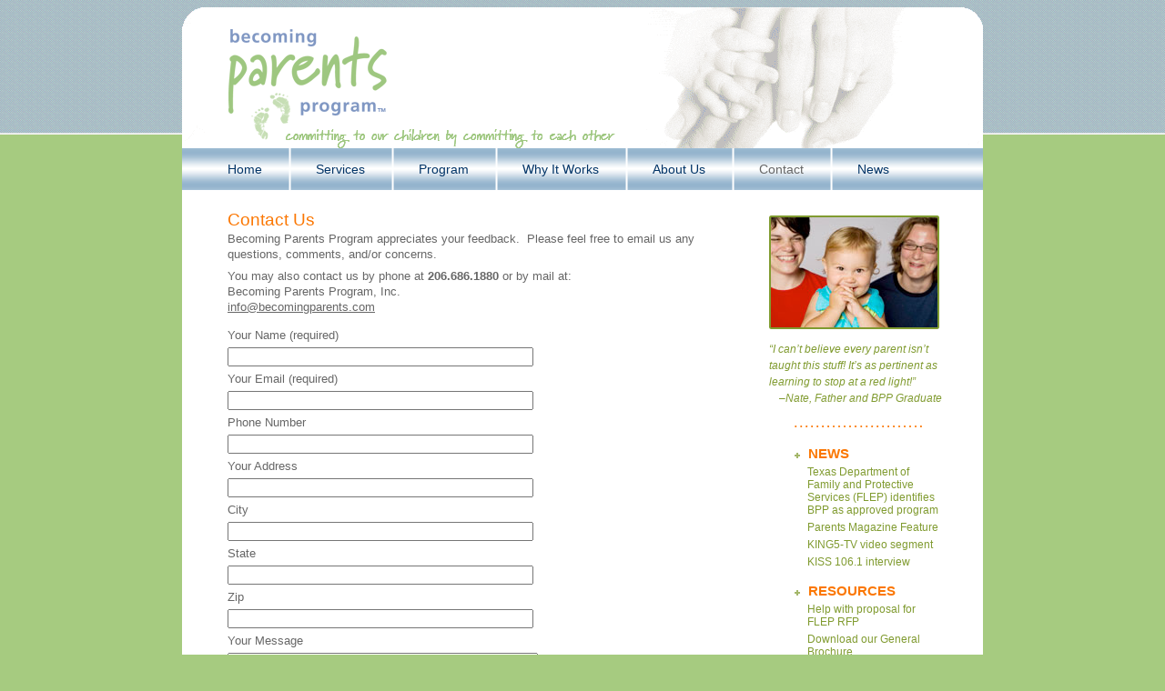

--- FILE ---
content_type: text/html; charset=UTF-8
request_url: http://www.becomingparents.com/contact-us/
body_size: 9331
content:
<!DOCTYPE html PUBLIC "-//W3C//DTD XHTML 1.0 Strict//EN" "http://www.w3.org/TR/xhtml1/DTD/xhtml1-strict.dtd">
<html xmlns="http://www.w3.org/1999/xhtml" lang="en-US">
	<head profile="http://gmpg.org/xfn/11">
		<title>Contact  |  Becoming Parents Program</title>
		<meta http-equiv="Content-Type" content="text/html; charset=UTF-8" />
		<meta name="keywords" content="Becoming Parents Program, new parents, new parents programs, parenting classes, parenting Seattle, baby class, parenting classes Seattle, relationship building, relationship classes Seattle, marriage, parenting research, parenting research seattle, low income parenting, research, communication, commitment, love, satisfaction, Pamela Jordan, Parent Trust, Aly Frei, Phoebe Ingraham, Oklahoma Marriage Initiative, PREP, marriage education, becoming parents, transition to parenthood, family, University of Washington, childbearing, fatherhood, marital satisfaction, marital distress, couple communication, expectant, expecting" />
<meta name="description" content="A couple-focused educational program for growing families emphasizing couple skill building, self care, relating to an infant, and keeping the couple relationship and love alive." />
		<link rel="stylesheet" href="http://www.becomingparents.com/wp-content/themes/BPP/style.css" type="text/css" media="screen" />
				<meta name='robots' content='max-image-preview:large' />
<link rel="alternate" title="oEmbed (JSON)" type="application/json+oembed" href="http://www.becomingparents.com/wp-json/oembed/1.0/embed?url=http%3A%2F%2Fwww.becomingparents.com%2Fcontact-us%2F" />
<link rel="alternate" title="oEmbed (XML)" type="text/xml+oembed" href="http://www.becomingparents.com/wp-json/oembed/1.0/embed?url=http%3A%2F%2Fwww.becomingparents.com%2Fcontact-us%2F&#038;format=xml" />
<style id='wp-img-auto-sizes-contain-inline-css' type='text/css'>
img:is([sizes=auto i],[sizes^="auto," i]){contain-intrinsic-size:3000px 1500px}
/*# sourceURL=wp-img-auto-sizes-contain-inline-css */
</style>
<style id='wp-emoji-styles-inline-css' type='text/css'>

	img.wp-smiley, img.emoji {
		display: inline !important;
		border: none !important;
		box-shadow: none !important;
		height: 1em !important;
		width: 1em !important;
		margin: 0 0.07em !important;
		vertical-align: -0.1em !important;
		background: none !important;
		padding: 0 !important;
	}
/*# sourceURL=wp-emoji-styles-inline-css */
</style>
<style id='wp-block-library-inline-css' type='text/css'>
:root{--wp-block-synced-color:#7a00df;--wp-block-synced-color--rgb:122,0,223;--wp-bound-block-color:var(--wp-block-synced-color);--wp-editor-canvas-background:#ddd;--wp-admin-theme-color:#007cba;--wp-admin-theme-color--rgb:0,124,186;--wp-admin-theme-color-darker-10:#006ba1;--wp-admin-theme-color-darker-10--rgb:0,107,160.5;--wp-admin-theme-color-darker-20:#005a87;--wp-admin-theme-color-darker-20--rgb:0,90,135;--wp-admin-border-width-focus:2px}@media (min-resolution:192dpi){:root{--wp-admin-border-width-focus:1.5px}}.wp-element-button{cursor:pointer}:root .has-very-light-gray-background-color{background-color:#eee}:root .has-very-dark-gray-background-color{background-color:#313131}:root .has-very-light-gray-color{color:#eee}:root .has-very-dark-gray-color{color:#313131}:root .has-vivid-green-cyan-to-vivid-cyan-blue-gradient-background{background:linear-gradient(135deg,#00d084,#0693e3)}:root .has-purple-crush-gradient-background{background:linear-gradient(135deg,#34e2e4,#4721fb 50%,#ab1dfe)}:root .has-hazy-dawn-gradient-background{background:linear-gradient(135deg,#faaca8,#dad0ec)}:root .has-subdued-olive-gradient-background{background:linear-gradient(135deg,#fafae1,#67a671)}:root .has-atomic-cream-gradient-background{background:linear-gradient(135deg,#fdd79a,#004a59)}:root .has-nightshade-gradient-background{background:linear-gradient(135deg,#330968,#31cdcf)}:root .has-midnight-gradient-background{background:linear-gradient(135deg,#020381,#2874fc)}:root{--wp--preset--font-size--normal:16px;--wp--preset--font-size--huge:42px}.has-regular-font-size{font-size:1em}.has-larger-font-size{font-size:2.625em}.has-normal-font-size{font-size:var(--wp--preset--font-size--normal)}.has-huge-font-size{font-size:var(--wp--preset--font-size--huge)}.has-text-align-center{text-align:center}.has-text-align-left{text-align:left}.has-text-align-right{text-align:right}.has-fit-text{white-space:nowrap!important}#end-resizable-editor-section{display:none}.aligncenter{clear:both}.items-justified-left{justify-content:flex-start}.items-justified-center{justify-content:center}.items-justified-right{justify-content:flex-end}.items-justified-space-between{justify-content:space-between}.screen-reader-text{border:0;clip-path:inset(50%);height:1px;margin:-1px;overflow:hidden;padding:0;position:absolute;width:1px;word-wrap:normal!important}.screen-reader-text:focus{background-color:#ddd;clip-path:none;color:#444;display:block;font-size:1em;height:auto;left:5px;line-height:normal;padding:15px 23px 14px;text-decoration:none;top:5px;width:auto;z-index:100000}html :where(.has-border-color){border-style:solid}html :where([style*=border-top-color]){border-top-style:solid}html :where([style*=border-right-color]){border-right-style:solid}html :where([style*=border-bottom-color]){border-bottom-style:solid}html :where([style*=border-left-color]){border-left-style:solid}html :where([style*=border-width]){border-style:solid}html :where([style*=border-top-width]){border-top-style:solid}html :where([style*=border-right-width]){border-right-style:solid}html :where([style*=border-bottom-width]){border-bottom-style:solid}html :where([style*=border-left-width]){border-left-style:solid}html :where(img[class*=wp-image-]){height:auto;max-width:100%}:where(figure){margin:0 0 1em}html :where(.is-position-sticky){--wp-admin--admin-bar--position-offset:var(--wp-admin--admin-bar--height,0px)}@media screen and (max-width:600px){html :where(.is-position-sticky){--wp-admin--admin-bar--position-offset:0px}}

/*# sourceURL=wp-block-library-inline-css */
</style><style id='global-styles-inline-css' type='text/css'>
:root{--wp--preset--aspect-ratio--square: 1;--wp--preset--aspect-ratio--4-3: 4/3;--wp--preset--aspect-ratio--3-4: 3/4;--wp--preset--aspect-ratio--3-2: 3/2;--wp--preset--aspect-ratio--2-3: 2/3;--wp--preset--aspect-ratio--16-9: 16/9;--wp--preset--aspect-ratio--9-16: 9/16;--wp--preset--color--black: #000000;--wp--preset--color--cyan-bluish-gray: #abb8c3;--wp--preset--color--white: #ffffff;--wp--preset--color--pale-pink: #f78da7;--wp--preset--color--vivid-red: #cf2e2e;--wp--preset--color--luminous-vivid-orange: #ff6900;--wp--preset--color--luminous-vivid-amber: #fcb900;--wp--preset--color--light-green-cyan: #7bdcb5;--wp--preset--color--vivid-green-cyan: #00d084;--wp--preset--color--pale-cyan-blue: #8ed1fc;--wp--preset--color--vivid-cyan-blue: #0693e3;--wp--preset--color--vivid-purple: #9b51e0;--wp--preset--gradient--vivid-cyan-blue-to-vivid-purple: linear-gradient(135deg,rgb(6,147,227) 0%,rgb(155,81,224) 100%);--wp--preset--gradient--light-green-cyan-to-vivid-green-cyan: linear-gradient(135deg,rgb(122,220,180) 0%,rgb(0,208,130) 100%);--wp--preset--gradient--luminous-vivid-amber-to-luminous-vivid-orange: linear-gradient(135deg,rgb(252,185,0) 0%,rgb(255,105,0) 100%);--wp--preset--gradient--luminous-vivid-orange-to-vivid-red: linear-gradient(135deg,rgb(255,105,0) 0%,rgb(207,46,46) 100%);--wp--preset--gradient--very-light-gray-to-cyan-bluish-gray: linear-gradient(135deg,rgb(238,238,238) 0%,rgb(169,184,195) 100%);--wp--preset--gradient--cool-to-warm-spectrum: linear-gradient(135deg,rgb(74,234,220) 0%,rgb(151,120,209) 20%,rgb(207,42,186) 40%,rgb(238,44,130) 60%,rgb(251,105,98) 80%,rgb(254,248,76) 100%);--wp--preset--gradient--blush-light-purple: linear-gradient(135deg,rgb(255,206,236) 0%,rgb(152,150,240) 100%);--wp--preset--gradient--blush-bordeaux: linear-gradient(135deg,rgb(254,205,165) 0%,rgb(254,45,45) 50%,rgb(107,0,62) 100%);--wp--preset--gradient--luminous-dusk: linear-gradient(135deg,rgb(255,203,112) 0%,rgb(199,81,192) 50%,rgb(65,88,208) 100%);--wp--preset--gradient--pale-ocean: linear-gradient(135deg,rgb(255,245,203) 0%,rgb(182,227,212) 50%,rgb(51,167,181) 100%);--wp--preset--gradient--electric-grass: linear-gradient(135deg,rgb(202,248,128) 0%,rgb(113,206,126) 100%);--wp--preset--gradient--midnight: linear-gradient(135deg,rgb(2,3,129) 0%,rgb(40,116,252) 100%);--wp--preset--font-size--small: 13px;--wp--preset--font-size--medium: 20px;--wp--preset--font-size--large: 36px;--wp--preset--font-size--x-large: 42px;--wp--preset--spacing--20: 0.44rem;--wp--preset--spacing--30: 0.67rem;--wp--preset--spacing--40: 1rem;--wp--preset--spacing--50: 1.5rem;--wp--preset--spacing--60: 2.25rem;--wp--preset--spacing--70: 3.38rem;--wp--preset--spacing--80: 5.06rem;--wp--preset--shadow--natural: 6px 6px 9px rgba(0, 0, 0, 0.2);--wp--preset--shadow--deep: 12px 12px 50px rgba(0, 0, 0, 0.4);--wp--preset--shadow--sharp: 6px 6px 0px rgba(0, 0, 0, 0.2);--wp--preset--shadow--outlined: 6px 6px 0px -3px rgb(255, 255, 255), 6px 6px rgb(0, 0, 0);--wp--preset--shadow--crisp: 6px 6px 0px rgb(0, 0, 0);}:where(.is-layout-flex){gap: 0.5em;}:where(.is-layout-grid){gap: 0.5em;}body .is-layout-flex{display: flex;}.is-layout-flex{flex-wrap: wrap;align-items: center;}.is-layout-flex > :is(*, div){margin: 0;}body .is-layout-grid{display: grid;}.is-layout-grid > :is(*, div){margin: 0;}:where(.wp-block-columns.is-layout-flex){gap: 2em;}:where(.wp-block-columns.is-layout-grid){gap: 2em;}:where(.wp-block-post-template.is-layout-flex){gap: 1.25em;}:where(.wp-block-post-template.is-layout-grid){gap: 1.25em;}.has-black-color{color: var(--wp--preset--color--black) !important;}.has-cyan-bluish-gray-color{color: var(--wp--preset--color--cyan-bluish-gray) !important;}.has-white-color{color: var(--wp--preset--color--white) !important;}.has-pale-pink-color{color: var(--wp--preset--color--pale-pink) !important;}.has-vivid-red-color{color: var(--wp--preset--color--vivid-red) !important;}.has-luminous-vivid-orange-color{color: var(--wp--preset--color--luminous-vivid-orange) !important;}.has-luminous-vivid-amber-color{color: var(--wp--preset--color--luminous-vivid-amber) !important;}.has-light-green-cyan-color{color: var(--wp--preset--color--light-green-cyan) !important;}.has-vivid-green-cyan-color{color: var(--wp--preset--color--vivid-green-cyan) !important;}.has-pale-cyan-blue-color{color: var(--wp--preset--color--pale-cyan-blue) !important;}.has-vivid-cyan-blue-color{color: var(--wp--preset--color--vivid-cyan-blue) !important;}.has-vivid-purple-color{color: var(--wp--preset--color--vivid-purple) !important;}.has-black-background-color{background-color: var(--wp--preset--color--black) !important;}.has-cyan-bluish-gray-background-color{background-color: var(--wp--preset--color--cyan-bluish-gray) !important;}.has-white-background-color{background-color: var(--wp--preset--color--white) !important;}.has-pale-pink-background-color{background-color: var(--wp--preset--color--pale-pink) !important;}.has-vivid-red-background-color{background-color: var(--wp--preset--color--vivid-red) !important;}.has-luminous-vivid-orange-background-color{background-color: var(--wp--preset--color--luminous-vivid-orange) !important;}.has-luminous-vivid-amber-background-color{background-color: var(--wp--preset--color--luminous-vivid-amber) !important;}.has-light-green-cyan-background-color{background-color: var(--wp--preset--color--light-green-cyan) !important;}.has-vivid-green-cyan-background-color{background-color: var(--wp--preset--color--vivid-green-cyan) !important;}.has-pale-cyan-blue-background-color{background-color: var(--wp--preset--color--pale-cyan-blue) !important;}.has-vivid-cyan-blue-background-color{background-color: var(--wp--preset--color--vivid-cyan-blue) !important;}.has-vivid-purple-background-color{background-color: var(--wp--preset--color--vivid-purple) !important;}.has-black-border-color{border-color: var(--wp--preset--color--black) !important;}.has-cyan-bluish-gray-border-color{border-color: var(--wp--preset--color--cyan-bluish-gray) !important;}.has-white-border-color{border-color: var(--wp--preset--color--white) !important;}.has-pale-pink-border-color{border-color: var(--wp--preset--color--pale-pink) !important;}.has-vivid-red-border-color{border-color: var(--wp--preset--color--vivid-red) !important;}.has-luminous-vivid-orange-border-color{border-color: var(--wp--preset--color--luminous-vivid-orange) !important;}.has-luminous-vivid-amber-border-color{border-color: var(--wp--preset--color--luminous-vivid-amber) !important;}.has-light-green-cyan-border-color{border-color: var(--wp--preset--color--light-green-cyan) !important;}.has-vivid-green-cyan-border-color{border-color: var(--wp--preset--color--vivid-green-cyan) !important;}.has-pale-cyan-blue-border-color{border-color: var(--wp--preset--color--pale-cyan-blue) !important;}.has-vivid-cyan-blue-border-color{border-color: var(--wp--preset--color--vivid-cyan-blue) !important;}.has-vivid-purple-border-color{border-color: var(--wp--preset--color--vivid-purple) !important;}.has-vivid-cyan-blue-to-vivid-purple-gradient-background{background: var(--wp--preset--gradient--vivid-cyan-blue-to-vivid-purple) !important;}.has-light-green-cyan-to-vivid-green-cyan-gradient-background{background: var(--wp--preset--gradient--light-green-cyan-to-vivid-green-cyan) !important;}.has-luminous-vivid-amber-to-luminous-vivid-orange-gradient-background{background: var(--wp--preset--gradient--luminous-vivid-amber-to-luminous-vivid-orange) !important;}.has-luminous-vivid-orange-to-vivid-red-gradient-background{background: var(--wp--preset--gradient--luminous-vivid-orange-to-vivid-red) !important;}.has-very-light-gray-to-cyan-bluish-gray-gradient-background{background: var(--wp--preset--gradient--very-light-gray-to-cyan-bluish-gray) !important;}.has-cool-to-warm-spectrum-gradient-background{background: var(--wp--preset--gradient--cool-to-warm-spectrum) !important;}.has-blush-light-purple-gradient-background{background: var(--wp--preset--gradient--blush-light-purple) !important;}.has-blush-bordeaux-gradient-background{background: var(--wp--preset--gradient--blush-bordeaux) !important;}.has-luminous-dusk-gradient-background{background: var(--wp--preset--gradient--luminous-dusk) !important;}.has-pale-ocean-gradient-background{background: var(--wp--preset--gradient--pale-ocean) !important;}.has-electric-grass-gradient-background{background: var(--wp--preset--gradient--electric-grass) !important;}.has-midnight-gradient-background{background: var(--wp--preset--gradient--midnight) !important;}.has-small-font-size{font-size: var(--wp--preset--font-size--small) !important;}.has-medium-font-size{font-size: var(--wp--preset--font-size--medium) !important;}.has-large-font-size{font-size: var(--wp--preset--font-size--large) !important;}.has-x-large-font-size{font-size: var(--wp--preset--font-size--x-large) !important;}
/*# sourceURL=global-styles-inline-css */
</style>

<style id='classic-theme-styles-inline-css' type='text/css'>
/*! This file is auto-generated */
.wp-block-button__link{color:#fff;background-color:#32373c;border-radius:9999px;box-shadow:none;text-decoration:none;padding:calc(.667em + 2px) calc(1.333em + 2px);font-size:1.125em}.wp-block-file__button{background:#32373c;color:#fff;text-decoration:none}
/*# sourceURL=/wp-includes/css/classic-themes.min.css */
</style>
<style id='calendar-style-inline-css' type='text/css'>
    .calnk a:hover {
         background-position:0 0;
         text-decoration:none;  
         color:#000000;
         border-bottom:1px dotted #000000;
         }
    .calnk a:visited {
         text-decoration:none;
         color:#000000;
         border-bottom:1px dotted #000000;
        }
    .calnk a {
        text-decoration:none; 
        color:#000000; 
        border-bottom:1px dotted #000000;
        }
    .calnk a span { 
        display:none; 
        }
    .calnk a:hover span {
        color:#333333; 
        background:#F6F79B; 
        display:block;
        position:absolute; 
        margin-top:1px; 
        padding:5px; 
        width:150px; 
        z-index:100;
        }
     .calendar-table {
        border:none;
        width:100%;
     }
     .calendar-heading {
        height:25px;
        text-align:center;
        border:1px solid #D6DED5;
        background-color:#E4EBE3;
     }
     .calendar-next {
        width:25%;
        text-align:center;
     }
     .calendar-prev {
        width:25%;
        text-align:center;
     }
     .calendar-month {
        width:50%;
        text-align:center;
        font-weight:bold;
     }
     .normal-day-heading {
        text-align:center;
        width:25px;
        height:25px;
        font-size:0.8em;
        border:1px solid #DFE6DE;
        background-color:#EBF2EA;
     }
     .weekend-heading {
        text-align:center;
        width:25px;
        height:25px;
        font-size:0.8em;
        border:1px solid #DFE6DE;
        background-color:#EBF2EA;
        color:#FF0000;
     }
     .day-with-date {
        vertical-align:text-top;
        text-align:left;
        width:60px;
        height:60px;
        border:1px solid #DFE6DE;
     }
     .no-events {

     }
     .day-without-date {
        width:60px;
        height:60px;
        border:1px solid #E9F0E8;
     }
     span.weekend {
        color:#FF0000;
     }
     .current-day {
        vertical-align:text-top;
        text-align:left;
        width:60px;
        height:60px;
        border:1px solid #BFBFBF;
        background-color:#E4EBE3;
     }
     span.event {
        font-size:0.75em;
     }
     .kjo-link {
        font-size:0.75em;
        text-align:center;
     }
     .event-title {
        text-align:center;
        font-weight:bold;
        font-size:1.2em;
     }
     .event-title-break {
        width:96%;
        margin-left:2%;
        margin-right:2%;
        margin-top:5px;
        margin-bottom:5px;
        text-align:center;
        height:1px;
        background-color:#000000;
     }
     .event-content-break {
        width:96%;
        margin-left:2%;
        margin-right:2%;
        margin-top:5px;
        margin-bottom:5px;
        text-align:center;
        height:1px;
        background-color:#000000;
     }
     .calendar-date-switcher {
        height:25px;
        text-align:center;
        border:1px solid #D6DED5;
        background-color:#E4EBE3;
     }
     .calendar-date-switcher form {
        margin:0;
        padding:0;
     }
     .calendar-date-switcher input {
        border:1px #D6DED5 solid;
     }
     .calendar-date-switcher select {
        border:1px #D6DED5 solid;
     }
     .cat-key {
        width:100%;
        margin-top:10px;
        padding:5px;
        border:1px solid #D6DED5;
     }
/*# sourceURL=calendar-style-inline-css */
</style>
<link rel='stylesheet' id='contact-form-7-css' href='http://www.becomingparents.com/wp-content/plugins/contact-form-7/includes/css/styles.css?ver=6.1.4' type='text/css' media='all' />
<link rel="https://api.w.org/" href="http://www.becomingparents.com/wp-json/" /><link rel="alternate" title="JSON" type="application/json" href="http://www.becomingparents.com/wp-json/wp/v2/pages/41" /><link rel="EditURI" type="application/rsd+xml" title="RSD" href="http://www.becomingparents.com/xmlrpc.php?rsd" />
<link rel="canonical" href="http://www.becomingparents.com/contact-us/" />
<link rel='shortlink' href='http://www.becomingparents.com/?p=41' />
		<link rel="stylesheet" type="text/css" href="http://www.becomingparents.com/wp-content/themes/BPP/css/all.css" />

		<!-- THIS IS THE REAL STYLESHEET <link rel="stylesheet" type="text/css" href="/wp-content/http://www.becomingparents.com/wp-content/themes/BPPcss/all.css" /> -->

                <script type="text/javascript" src="http://www.becomingparents.com/wp-content/themes/BPP/js/drop-down.js"></script>
		<!--[if lt IE 7]><link rel="stylesheet" type="text/css" href="http://www.becomingparents.com/wp-content/themes/BPP/css/lt7.css" media="screen"/><![endif]-->
	</head>
	<body>
		<div id="wrapper">
		<!-- header -->
		<div id="header">
			<!-- link for skipp to main content -->
			<a id="skip" href="#content">Skip to main content</a>
			<div class="logo-area">
				<!-- logo -->
				<strong class="logo"><a href="http://www.becomingparents.com">Becoming Parents Program</a></strong>
				<!-- slogan -->
				<strong class="slogan">committing to our children by committing to each other</strong>
			</div>
			
		</div>
		<!-- navigation -->
		<ul id="nav">
			<li><a href="http://www.becomingparents.com/" title="Home" class="home">Home</a></li>
<li><a href="http://www.becomingparents.com/services/" title="Services" class="services">Services</a>
<div class="drop"><div class="drop-inner"><ul>
	<li><a href="http://www.becomingparents.com/services/services/" title="Services" class="services">Services</a></li>
	<li><a href="http://www.becomingparents.com/services/upcoming-trainings/" title="Upcoming Trainings" class="upcoming-trainings">Upcoming Trainings</a></li>
	<li><a href="http://www.becomingparents.com/services/purchase-materials/" title="Purchase Materials" class="purchase-materials">Purchase Materials</a></li>
	<li><a href="http://www.becomingparents.com/services/update-contact-info/" title="Update Contact Info" class="update-contact-info">Update Contact Info</a></li>
	<li><a href="http://www.becomingparents.com/services/trained-instructor-list/" title="Trained Instructor List" class="trained-instructor-list">Trained Instructor List</a></li>
	<li><a href="http://www.becomingparents.com/services/resources/" title="Resources" class="resources">Resources</a></li>
</ul></div></div>
</li>
<li><a href="http://www.becomingparents.com/program/" title="Program" class="program">Program</a>
<div class="drop"><div class="drop-inner"><ul>
	<li><a href="http://www.becomingparents.com/program/program/" title="Program" class="program">Program</a></li>
	<li><a href="http://www.becomingparents.com/program/classes/" title="Classes" class="classes">Classes</a></li>
	<li><a href="http://www.becomingparents.com/program/instructor-video-links/" title="Instructor Video Links" class="instructor-video-links">Instructor Video Links</a></li>
	<li><a href="http://www.becomingparents.com/program/order-the-bpp-book/" title="Book" class="order-the-bpp-book">Book</a></li>
	<li><a href="http://www.becomingparents.com/program/resources/" title="Resources" class="resources">Resources</a></li>
</ul></div></div>
</li>
<li><a href="http://www.becomingparents.com/why-it-works/" title="Why It Works" class="why-it-works">Why It Works</a>
<div class="drop"><div class="drop-inner"><ul>
	<li><a href="http://www.becomingparents.com/why-it-works/about-research/" title="About Research" class="about-research">About Research</a></li>
</ul></div></div>
</li>
<li><a href="http://www.becomingparents.com/about-us/" title="About Us" class="about-us">About Us</a>
<div class="drop"><div class="drop-inner"><ul>
	<li><a href="http://www.becomingparents.com/about-us/partner-organizations/" title="Our Partners" class="partner-organizations">Our Partners</a></li>
</ul></div></div>
</li>
<li class="active"><a href="http://www.becomingparents.com/contact-us/" title="Contact" class="contact-us">Contact</a></li>
<li><a href="http://www.becomingparents.com/press-room/" title="News" class="press-room">News</a>
<div class="drop"><div class="drop-inner"><ul>
	<li><a href="http://www.becomingparents.com/press-room/logos/" title="Logos" class="logos">Logos</a></li>
</ul></div></div>
</li>
		</ul>
		<!-- navigation -->
		<div id="main">
			<div id="content">
								
					<div class="article">
<h1>Contact Us</h1>
<p>Becoming Parents Program appreciates your feedback.  Please feel free to email us any questions, comments, and/or concerns.</p>
<p>You may also contact us by phone at <strong>206.686.1880</strong> or by mail at:<br />
Becoming Parents Program, Inc.<br />
<a href="mailto:info@becomingparents.com">info@becomingparents.com</a></p>
</div>

<div class="wpcf7 no-js" id="wpcf7-f1175-p41-o1" lang="" dir="ltr" data-wpcf7-id="1175">
<div class="screen-reader-response"><p role="status" aria-live="polite" aria-atomic="true"></p> <ul></ul></div>
<form action="/contact-us/#wpcf7-f1175-p41-o1" method="post" class="wpcf7-form init" aria-label="Contact form" novalidate="novalidate" data-status="init">
<fieldset class="hidden-fields-container"><input type="hidden" name="_wpcf7" value="1175" /><input type="hidden" name="_wpcf7_version" value="6.1.4" /><input type="hidden" name="_wpcf7_locale" value="" /><input type="hidden" name="_wpcf7_unit_tag" value="wpcf7-f1175-p41-o1" /><input type="hidden" name="_wpcf7_container_post" value="41" /><input type="hidden" name="_wpcf7_posted_data_hash" value="" />
</fieldset>
<p>Your Name (required)
</p>
<p><span class="wpcf7-form-control-wrap" data-name="your-name"><input size="40" maxlength="400" class="wpcf7-form-control wpcf7-text wpcf7-validates-as-required" aria-required="true" aria-invalid="false" value="" type="text" name="your-name" /></span>
</p>
<p>Your Email (required)
</p>
<p><span class="wpcf7-form-control-wrap" data-name="your-email"><input size="40" maxlength="400" class="wpcf7-form-control wpcf7-email wpcf7-validates-as-required wpcf7-text wpcf7-validates-as-email" aria-required="true" aria-invalid="false" value="" type="email" name="your-email" /></span>
</p>
<p>Phone Number
</p>
<p><span class="wpcf7-form-control-wrap" data-name="PhoneNumber"><input size="40" maxlength="400" class="wpcf7-form-control wpcf7-text" aria-invalid="false" value="" type="text" name="PhoneNumber" /></span>
</p>
<p>Your Address
</p>
<p><span class="wpcf7-form-control-wrap" data-name="Address"><input size="40" maxlength="400" class="wpcf7-form-control wpcf7-text" aria-invalid="false" value="" type="text" name="Address" /></span>
</p>
<p>City
</p>
<p><span class="wpcf7-form-control-wrap" data-name="City"><input size="40" maxlength="400" class="wpcf7-form-control wpcf7-text" aria-invalid="false" value="" type="text" name="City" /></span>
</p>
<p>State
</p>
<p><span class="wpcf7-form-control-wrap" data-name="State"><input size="40" maxlength="400" class="wpcf7-form-control wpcf7-text" aria-invalid="false" value="" type="text" name="State" /></span>
</p>
<p>Zip
</p>
<p><span class="wpcf7-form-control-wrap" data-name="Zip"><input size="40" maxlength="400" class="wpcf7-form-control wpcf7-text" aria-invalid="false" value="" type="text" name="Zip" /></span>
</p>
<p>Your Message
</p>
<p><span class="wpcf7-form-control-wrap" data-name="your-message"><textarea cols="40" rows="10" maxlength="2000" class="wpcf7-form-control wpcf7-textarea" aria-invalid="false" name="your-message"></textarea></span>
</p>
<p>How did you learn about us?
</p>
<p><span class="wpcf7-form-control-wrap" data-name="HowDidYouLearnAboutUs"><select class="wpcf7-form-control wpcf7-select wpcf7-validates-as-required" aria-required="true" aria-invalid="false" multiple="multiple" name="HowDidYouLearnAboutUs[]"><option value="Parent Map">Parent Map</option><option value="Becoming Parents Brochure">Becoming Parents Brochure</option><option value="Radio Advertisement">Radio Advertisement</option><option value="Journal Newspaper">Journal Newspaper</option><option value="Search Engine">Search Engine</option><option value="Word of Mouth/Friend">Word of Mouth/Friend</option><option value="Other">Other</option></select></span>
</p>
<p><input class="wpcf7-form-control wpcf7-submit has-spinner" type="submit" value="Submit" />
</p><div class="wpcf7-response-output" aria-hidden="true"></div>
</form>
</div>

				
					
									<!-- promo info -->
				
			</div>
<div id="sidebar" class="innersidebar">
			
<div class="testimonials">
					<div class="img-holder">
<img src="http://www.becomingparents.com/wp-content/uploads/2010/06/pic13.jpg" />
					</div>
					<blockquote cite="">
						<div>
<q>“I can’t believe every parent isn’t taught this stuff!  It’s as pertinent as learning to stop at a red light!”</q>
<cite>–Nate, Father and BPP Graduate</cite>						</div>
					</blockquote>
				</div>

	<h2>NEWS</h2>
	<ul class="xoxo sub-links">	
		<li><a href="http://www.becomingparents.com/news/texas-flep-bpp-approved/">Texas Department of Family and Protective Services (FLEP) identifies BPP as approved program</a></li>		
		
		<li><a href="http://www.becomingparents.com/news/parents-magazine-feature/">Parents Magazine Feature</a></li>		
		
		<li><a href="http://www.becomingparents.com/news/king-5-news-video-segment/">KING5-TV video segment</a></li>		
		
		<li><a href="http://www.becomingparents.com/news/kiss-106-1-interview-high-bandwidth/">KISS 106.1 interview</a></li>		
	</ul>		
	
	<h2>RESOURCES</h2>
	<ul class="xoxo sub-links">	
		<li><a href="http://www.becomingparents.com/literature/help-with-proposal-for-flep-rfp/">Help with proposal for FLEP RFP</a></li>		
		
		<li><a href="http://www.becomingparents.com/literature/download-general-brochure/">Download our General Brochure</a></li>		
		
		<li><a href="http://www.becomingparents.com/literature/download-workshop-brochure/">Download Our Workshop Brochure</a></li>		
		
		<li><a href="http://www.becomingparents.com/literature/dr-jordan%e2%80%99s-articles/">Dr. Jordan’s articles</a></li>		
	</ul>
	

</div>		</div>
	</div>
	<div id="footer">
		<div class="footer-holder">
			
			<div class="info">
				<address>
					<span class="first">231 Summit Avenue East</span>
					<span>Seattle, WA 98102</span>
					<span>206.686.1880</span>
				</address>
				<ul>
					<li><a href="http://www.becomingparents.com/" title="Home" class="home">Home</a></li><li><a href="http://www.becomingparents.com/services/" title="Services" class="services">Services</a></li><li><a href="http://www.becomingparents.com/program/" title="Program" class="program">Program</a></li><li><a href="http://www.becomingparents.com/why-it-works/" title="Why It Works" class="why-it-works">Why It Works</a></li><li><a href="http://www.becomingparents.com/about-us/" title="About Us" class="about-us">About Us</a></li><li class="active"><a href="http://www.becomingparents.com/contact-us/" title="Contact" class="contact-us">Contact</a></li><li><a href="http://www.becomingparents.com/press-room/" title="News" class="press-room">News</a></li>				</ul>
				<p><a href="http://webmail.becomingparents.com/src/login.php" target="_blank">Webmail</a>&nbsp;&nbsp;&nbsp;&nbsp; &copy;Copyright 2010 <a href="http://www.danimacdesign.com" target="_blank">Dani Mac Design.</a> All rights reserved.</p>
			</div>
			<a class="link-buy book" href="http://www.becomingparents.com/wp-content/couples/class-sign-up/order-the-bpp-book/">
				<img src="http://www.becomingparents.com/wp-content/themes/BPP/images/ico-book.gif" width="60" height="80" alt="the Becoming Parents Book" />
				<em>Buy the Becoming Parents Book</em>
			</a>
		</div>
	</div>
		<script type="speculationrules">
{"prefetch":[{"source":"document","where":{"and":[{"href_matches":"/*"},{"not":{"href_matches":["/wp-*.php","/wp-admin/*","/wp-content/uploads/*","/wp-content/*","/wp-content/plugins/*","/wp-content/themes/BPP/*","/*\\?(.+)"]}},{"not":{"selector_matches":"a[rel~=\"nofollow\"]"}},{"not":{"selector_matches":".no-prefetch, .no-prefetch a"}}]},"eagerness":"conservative"}]}
</script>
<script type="text/javascript" src="http://www.becomingparents.com/wp-includes/js/comment-reply.min.js?ver=6.9" id="comment-reply-js" async="async" data-wp-strategy="async" fetchpriority="low"></script>
<script type="text/javascript" src="http://www.becomingparents.com/wp-includes/js/dist/hooks.min.js?ver=dd5603f07f9220ed27f1" id="wp-hooks-js"></script>
<script type="text/javascript" src="http://www.becomingparents.com/wp-includes/js/dist/i18n.min.js?ver=c26c3dc7bed366793375" id="wp-i18n-js"></script>
<script type="text/javascript" id="wp-i18n-js-after">
/* <![CDATA[ */
wp.i18n.setLocaleData( { 'text direction\u0004ltr': [ 'ltr' ] } );
//# sourceURL=wp-i18n-js-after
/* ]]> */
</script>
<script type="text/javascript" src="http://www.becomingparents.com/wp-content/plugins/contact-form-7/includes/swv/js/index.js?ver=6.1.4" id="swv-js"></script>
<script type="text/javascript" id="contact-form-7-js-before">
/* <![CDATA[ */
var wpcf7 = {
    "api": {
        "root": "http:\/\/www.becomingparents.com\/wp-json\/",
        "namespace": "contact-form-7\/v1"
    },
    "cached": 1
};
//# sourceURL=contact-form-7-js-before
/* ]]> */
</script>
<script type="text/javascript" src="http://www.becomingparents.com/wp-content/plugins/contact-form-7/includes/js/index.js?ver=6.1.4" id="contact-form-7-js"></script>
<script id="wp-emoji-settings" type="application/json">
{"baseUrl":"https://s.w.org/images/core/emoji/17.0.2/72x72/","ext":".png","svgUrl":"https://s.w.org/images/core/emoji/17.0.2/svg/","svgExt":".svg","source":{"concatemoji":"http://www.becomingparents.com/wp-includes/js/wp-emoji-release.min.js?ver=6.9"}}
</script>
<script type="module">
/* <![CDATA[ */
/*! This file is auto-generated */
const a=JSON.parse(document.getElementById("wp-emoji-settings").textContent),o=(window._wpemojiSettings=a,"wpEmojiSettingsSupports"),s=["flag","emoji"];function i(e){try{var t={supportTests:e,timestamp:(new Date).valueOf()};sessionStorage.setItem(o,JSON.stringify(t))}catch(e){}}function c(e,t,n){e.clearRect(0,0,e.canvas.width,e.canvas.height),e.fillText(t,0,0);t=new Uint32Array(e.getImageData(0,0,e.canvas.width,e.canvas.height).data);e.clearRect(0,0,e.canvas.width,e.canvas.height),e.fillText(n,0,0);const a=new Uint32Array(e.getImageData(0,0,e.canvas.width,e.canvas.height).data);return t.every((e,t)=>e===a[t])}function p(e,t){e.clearRect(0,0,e.canvas.width,e.canvas.height),e.fillText(t,0,0);var n=e.getImageData(16,16,1,1);for(let e=0;e<n.data.length;e++)if(0!==n.data[e])return!1;return!0}function u(e,t,n,a){switch(t){case"flag":return n(e,"\ud83c\udff3\ufe0f\u200d\u26a7\ufe0f","\ud83c\udff3\ufe0f\u200b\u26a7\ufe0f")?!1:!n(e,"\ud83c\udde8\ud83c\uddf6","\ud83c\udde8\u200b\ud83c\uddf6")&&!n(e,"\ud83c\udff4\udb40\udc67\udb40\udc62\udb40\udc65\udb40\udc6e\udb40\udc67\udb40\udc7f","\ud83c\udff4\u200b\udb40\udc67\u200b\udb40\udc62\u200b\udb40\udc65\u200b\udb40\udc6e\u200b\udb40\udc67\u200b\udb40\udc7f");case"emoji":return!a(e,"\ud83e\u1fac8")}return!1}function f(e,t,n,a){let r;const o=(r="undefined"!=typeof WorkerGlobalScope&&self instanceof WorkerGlobalScope?new OffscreenCanvas(300,150):document.createElement("canvas")).getContext("2d",{willReadFrequently:!0}),s=(o.textBaseline="top",o.font="600 32px Arial",{});return e.forEach(e=>{s[e]=t(o,e,n,a)}),s}function r(e){var t=document.createElement("script");t.src=e,t.defer=!0,document.head.appendChild(t)}a.supports={everything:!0,everythingExceptFlag:!0},new Promise(t=>{let n=function(){try{var e=JSON.parse(sessionStorage.getItem(o));if("object"==typeof e&&"number"==typeof e.timestamp&&(new Date).valueOf()<e.timestamp+604800&&"object"==typeof e.supportTests)return e.supportTests}catch(e){}return null}();if(!n){if("undefined"!=typeof Worker&&"undefined"!=typeof OffscreenCanvas&&"undefined"!=typeof URL&&URL.createObjectURL&&"undefined"!=typeof Blob)try{var e="postMessage("+f.toString()+"("+[JSON.stringify(s),u.toString(),c.toString(),p.toString()].join(",")+"));",a=new Blob([e],{type:"text/javascript"});const r=new Worker(URL.createObjectURL(a),{name:"wpTestEmojiSupports"});return void(r.onmessage=e=>{i(n=e.data),r.terminate(),t(n)})}catch(e){}i(n=f(s,u,c,p))}t(n)}).then(e=>{for(const n in e)a.supports[n]=e[n],a.supports.everything=a.supports.everything&&a.supports[n],"flag"!==n&&(a.supports.everythingExceptFlag=a.supports.everythingExceptFlag&&a.supports[n]);var t;a.supports.everythingExceptFlag=a.supports.everythingExceptFlag&&!a.supports.flag,a.supports.everything||((t=a.source||{}).concatemoji?r(t.concatemoji):t.wpemoji&&t.twemoji&&(r(t.twemoji),r(t.wpemoji)))});
//# sourceURL=http://www.becomingparents.com/wp-includes/js/wp-emoji-loader.min.js
/* ]]> */
</script>
<script type="text/javascript">

  var _gaq = _gaq || [];
  _gaq.push(['_setAccount', 'UA-23220840-1']);
  _gaq.push(['_trackPageview']);

  (function() {
    var ga = document.createElement('script'); ga.type = 'text/javascript'; ga.async = true;
    ga.src = ('https:' == document.location.protocol ? 'https://ssl' : 'http://www') + '.google-analytics.com/ga.js';
    var s = document.getElementsByTagName('script')[0]; s.parentNode.insertBefore(ga, s);
  })();

</script>
	</body>
</html>

--- FILE ---
content_type: text/css
request_url: http://www.becomingparents.com/wp-content/themes/BPP/style.css
body_size: 416
content:
/*
Theme Name: BPP
*/

/* main elements */



/* this header added to this stylesheet since I have not access to all.css file */

#header2{
	height:1%;
	background:url(../images/bg-header3.gif) no-repeat;
	padding:24px 51px 0;
}
#header2:after,
#nav:after{
	content:'';
	clear:both;
	display:block;
}
#header2 .logo-area{
	float:left;
	margin-right:14px;
}
/* logo */
#header2 .logo{
	display:block;
	background: url(../images/logo.gif) no-repeat;
	width:174px;
	height:122px;
	text-indent:-9999px;
	overflow:hidden;
}
#header2 .logo a{
	display:block;
	height:100%;
}
#header2 img.png{
	float:left;
	margin:-31px 0 0;
	position:relative;
}
/* slogan */
#header2 .slogan{
	display:block;
	text-indent:-9999px;
	overflow:hidden;
	background: url(../images/slogan.gif) no-repeat;
	width:362px;
	height:21px;
	margin:-12px 0 0 63px;
}

--- FILE ---
content_type: text/css
request_url: http://www.becomingparents.com/wp-content/themes/BPP/css/all.css
body_size: 2430
content:
body{
	margin:0;
	font:13px Arial, Helvetica, sans-serif;
	color:#666;
	background:#a6cb80 url(../images/bg-body.gif) repeat-x;
	min-width:880px;
}
/* general resets */
a{color:#666;}
a:hover{text-decoration:none;}
img{border:none;}
input, textarea, select{
	font:100% Arial, Helvetica, sans-serif;
	vertical-align:middle;
}
form, fieldset{
	margin:0;
	padding:0;
	border-style:none;
}
/* hidden web accessibility info */
.hidden{
	position:absolute;
	left:-9999px;
	top:auto;
	width:1px;
	height:1px;
	overflow:hidden;
}
/* link for skipp to main content */
#skip{
	position:absolute;
	left:-10000px;
	top:auto;
	width:1px;
	height:1px;
	overflow:hidden;
	color:#fff;
	font-size:12px;
}
#skip:focus{
	position:static;
	width:auto;
	height:auto;
}
/* wrapper */
#wrapper{
	width:880px;
	margin:8px auto 3px;
}
/* header */
#header{
	height:1%;
	background:url(../images/bg-header3.gif) no-repeat;
	padding:24px 51px 0;
}
#header:after,
#nav:after{
	content:'';
	clear:both;
	display:block;
}
#header .logo-area{
	float:left;
	margin-right:14px;
}
/* logo */
#header .logo{
	display:block;
	background: url(../images/logo.gif) no-repeat;
	width:174px;
	height:122px;
	text-indent:-9999px;
	overflow:hidden;
}
#header .logo a{
	display:block;
	height:100%;
}
#header img.png{
	float:left;
	margin:-31px 0 0;
	position:relative;
}
/* slogan */
#header .slogan{
	display:block;
	text-indent:-9999px;
	overflow:hidden;
	background: url(../images/slogan.gif) no-repeat;
	width:362px;
	height:21px;
	margin:-12px 0 0 63px;
}
/* navigation */
#nav{
	list-style:none;
	margin:0;
	padding:0 0 0 20px;
	height:1%;
	background: url(../images/bg-nav.gif) repeat-x;
	font-size:14px;
}
#nav li{
	float:left;
	background:url(../images/separator-nav.gif) no-repeat;
}
#nav li:first-child {background:none;}
#nav li a{
	display:block;
	padding:15px 29px 15px 30px;
	color:#036;
	text-decoration:none;
}
#nav li.hover a,
#nav li.active a,
#nav li:hover a{color:#666;}
#nav li:hover,
#nav li.hover{position:relative;}
#nav li:hover .drop,
#nav li.hover .drop{display:block;}
#nav .drop{
	position:absolute;
	left:3px;
	top:46px;
	z-index:999;
	width:999px;
	text-align:center;
	display:none;
}
#nav .drop .drop-inner{
	float:left;
	background:#deead3;
}
#nav .drop ul{
	padding:5px 0;
	margin:0;
	float:left;
	list-style:none;
}
#nav .drop ul li{
	float:none;
	background:none;
	font-size:0;
	line-height:0;
	padding:0 0 1px;
	margin:0 0 -1px;
}
#nav .drop ul li a{
	padding:10px 5px;
	background:url(../images/none.gif);
	color:#666;
	font:12px/14px Arial, Helvetica, sans-serif;
}
#nav .drop ul li a:hover{color:#fb7703;}
.pointer{display:none;}
/* main */
#main{
	overflow:hidden;
	height:1%;
	background:#fff;
	padding:24px 45px 28px 50px;
}
/* content */
#content{
	float:left;
	width:580px;
	line-height:17px;
}
/* entry article*/
#content .entry-article{
	font-size:15px;
	line-height:22px;
	padding:0 30px 35px 0;
}
#content h1{
	color:#fb7703;
	font-size:19px;
	font-weight:normal;
	margin:0 0 4px;
}
#content h1 a{
	color:#fb7703;
	text-decoration:none;
}
#content h2{
	color:#809b30;
	font-size:16px;
	font-weight:normal;
	margin:0 0 1px;
}
#content h2 a{
	text-decoration:none;
	color:#809b30;
}
#content p{margin:0 0 7px;}
/* content article */
#content .article{padding:0 40px 9px 0;}
/* signup info */
#content .signup-info{padding:0 20px 10px 0;}
.signup-info h3{
	color:#fb7703;
	margin:0 0 1px;
	font-size:13px;
}
.signup-info a{
	text-decoration:none;
	color:#036;
}
.signup-info a:hover{text-decoration:underline;}
/* signup application */
#content .wpcf7-form{line-height:13px;}
.wpcf7-form .row{
	overflow:hidden;
	height:1%;
}
.wpcf7-form label{
	float:left;
	width:178px;
	text-align:right;
	padding-right:5px;
}
.wpcf7-form .text{
	float:left;
	background: url(../images/bg-input-large.gif) no-repeat;
	width:385px;
	height:18px;
	padding:3px 3px 1px;
	overflow:hidden;
	margin:2px 0 0;
}
.wpcf7-form .text input{
	margin:0;
	padding:0;
	background:none;
	border:none;
	width:385px;
}
.wpcf7-form select{
	float:left;
	width:182px;
}
.wpcf7-form .select-row{padding:6px 0 24px;}
.wpcf7-form .submit-row{
	overflow:hidden;
	width:475px;
	font-size:10px;
}
.submit-row a{
	float:left;
	color:#809b30;
	text-decoration:none;
	margin:6px 0 0;
}
.submit-row a:hover{text-decoration:underline;}
.submit-row input{
	padding:0 0 3px;
	height:19px;
	color:#000;
	border:none;
	cursor:pointer;
	float:right;
	font-size:11px;
}
.submit-row input.submit{
	background: url(../images/btn-submit.gif) no-repeat;
	width:120px;
}
.submit-row input.submit-clear{
	background: url(../images/btn-clear.gif) no-repeat;
	width:78px;
}
/* topics list */
#content .topics{
	width:580px;
	overflow:hidden;
	margin:0 0 29px;
}
.topics ul{
	list-style:none;
	margin:0;
	padding:0;
	width:595px;
	overflow:hidden;
	color:#ff6700;
	font-size:10px;
	text-align:center;
}
.topics ul li{
	float:left;
	width:135px;
	margin-right:12px;
}
.topics li a{
	display:block;
	margin-bottom:2px;
	height:1%;
}
.topics li img{display:block;}
.topics li .title{
	display:block;
	height:1%;
	color:#8a9fc7;
	padding:3px 0;
	margin:-22px 0 0;
	position:relative;
	cursor:pointer;
}
.topics li .title strong{
	display:block;
	text-indent:-9999px;
	overflow:hidden;
	height:17px;
	margin:0 auto;
}
.topics li .couples{
	background: url(../images/text-couples.png) no-repeat;
	width:67px;
}
.topics li .proffessionals{
	background: url(../images/text-professionals.png) no-repeat;
	width:115px;
}
.topics li .help{
	background: url(../images/text-how-you-can-help.png) no-repeat;
	width:130px;
}
.topics li .about{
	background: url(../images/text-about-us.png) no-repeat;
	width:71px;
}
#content .become-parent-experience{
	display:block;
	text-indent:-9999px;
	overflow:hidden;
	background: url(../images/text-becoming-parent-life-experance.gif) no-repeat;
	width:554px;
	height:86px;
}
/* sidebar */
#sidebar{
	float:right;
	width:148px;
	padding:4px 0 0 45px;
}
#sidebar h2{
	color:#fb7703;
	font-size:15px;
	margin:0 0 5px -14px;
	padding:0 0 0 15px;
	background:url(../images/bullet-plus.gif) no-repeat 0 8px;
}
/* list of links */
#sidebar .xoxo{
	list-style:none;
	margin:0 0 25px;
	padding:0 0 24px;
	background: url(../images/divider-sidebar.gif) repeat-x 0 100%;
	font-size:12px;
}
.innersidebar .xoxo{
	background:none !important;
	padding-bottom:11px !important;
	margin-bottom:0 !important;
}

#sidebar .sub-links{
	background:none;
	padding-bottom:11px;
	margin-bottom:0;
}
.xoxo li{
	padding:0 0 5px;
	height:1%;
}
.xoxo li a{
	color:#809b30;
	text-decoration:none;
}
.xoxo li a:hover{color:#036;}
/* social networks */
#sidebar .social-networks{
	list-style:none;
	margin:0;
	padding:5px 0 19px 2px;
	overflow:hidden;
	height:1%;
	font-size:10px;
	text-align:center;
}
.social-networks li{
	float:left;
	width:45px;
	padding:0 8px 0 0;
}
.social-networks li a{
	color:#ff6700;
	text-decoration:none;
}
.social-networks li img{
	display:block;
	margin:0 auto 4px;
}
.social-networks li a:hover{background-position:0 0;}
.social-networks li a:hover em{text-decoration:underline;}
/* subscribe application */
#sidebar .subscribe{
	padding:0 0 16px 1px;
	color:#000;
	font-size:11px;
}
.subscribe label{
	display:block;
	margin:0 0 2px;
}
.subscribe .text{
	width:140px;
	height:16px;
	overflow:hidden;
	padding:2px 3px;
	background: url(../images/bg-input.gif) no-repeat;
}
.subscribe .text input{
	margin:0;
	padding:0;
	border:none;
	background:none;
	width:140px;
}
.subscribe .submit{
	color:#000;
	background: url(../images/btn-subscribe.gif) no-repeat;
	width:72px;
	height:20px;
	border:none;
	padding:0 0 2px;
	cursor:pointer;
}
#sidebar .testimonials{
	background: url(../images/divider-sidebar-orange.gif) no-repeat 28px 100%;
	padding:0 0 23px;
	color:#809b30;
	font-style:italic;
	font-size:12px;
	line-height:18px;
	margin:0 0 20px -42px;
}
.testimonials .img-holder{
	background: url(../images/frame-img.gif) no-repeat;
	padding:2px;
	width:183px;
	height:121px;
	margin:0 0 13px;
}
.testimonials img{display:block;}
.testimonials blockquote{
	margin:0;
}
.testimonials blockquote q{
	quotes:none;
	display:block;
}
.testimonials blockquote q:after,
.testimonials blockquote q:before{content:"";}
.testimonials blockquote cite{
	display:block;
	text-align:right;
}
/* footer */
#footer{
	background:#f3f3f3;
	font-size:10px;
	text-align:center;
}
#footer a{
	color:#036;
	text-decoration:none;
}
#footer a:hover{text-decoration:underline;}
#footer .footer-holder{
	width:870px;
	margin:0 auto;
	overflow:hidden;
	padding:16px 0;
}
#footer .link-buy{
	float:left;
	width:155px;
	color:#ff6700;
	margin:6px 0 0;
}
#footer .book{margin:-10px 0 0;}
#footer .link-buy img{
	display:block;
	margin:0 auto 8px;
}
#footer .book img{margin-bottom:0;}
#footer .info{
	float:left;
	width:560px;
}
#footer p{margin:0;}
#footer address{
	font-style:normal;
	color:#809b30;
	font-size:17px;
	padding:0 0 8px;
}
#footer address span{
	background:url(../images/bullet-green-dot.gif) no-repeat 0 50%;
	padding:0 9px 0 17px;
}
#footer address span.first{background:none;}
#footer .info ul{
	list-style:none;
	margin:0 0 19px;
	padding:0;
	font-size:13px;
}
#footer .info ul li{
	display:inline;
	background: url(../images/separator-footer.gif) no-repeat 0 3px;
	padding:0 10px 0 11px;
}
#footer .info ul li:first-child {background:none;}
#footer .info li a{color:#666;}

#commentform textarea{
	width: 300px !important;
}

--- FILE ---
content_type: text/javascript
request_url: http://www.becomingparents.com/wp-content/themes/BPP/js/drop-down.js
body_size: 1087
content:
function initPage()
{
	initNav({
		menuId: "nav",
		hoverClass: "hover",
		sideClasses: true,
		flexibility: true,
		menuPaddings: 8,
		minWidth: "li"
	});
}
function initNav(o)
{
	if (!o.menuId) o.menuId = "nav";
	if (!o.cleverMode) o.cleverMode = false;
	if (!o.flexibility) o.flexibility = false;
	if (!o.dropExistenceClass) o.dropExistenceClass = false;
	if (!o.hoverClass) o.hoverClass = "hover";
	if (!o.menuHardCodeClass) o.menuHardCodeClass = "menu-hard-code";
	if (!o.sideClasses) o.sideClasses = false;
	if (!o.center) o.center = false;
	if (!o.menuPaddings) o.menuPaddings = 0;
	if (!o.minWidth) o.minWidth = 0;
	if (!o.coeff) o.coeff = 1.7;
	var n = document.getElementById(o.menuId);
	if(n)
	{
		n.className = n.className.replace(o.menuHardCodeClass, "");
		var lfl = [];
		var li = n.getElementsByTagName("li");
		for (var i=0; i<li.length; i++)
		{
			li[i].className += (" " + o.hoverClass);
			var d = li[i].getElementsByTagName("div").item(0);
			if(d)
			{
				if(o.flexibility)
				{
					var a = d.getElementsByTagName("a");
					for (var j=0; j<a.length; j++)
					{
						var w = a[j].parentNode.parentNode.offsetWidth;
						if(w > 0)
						{
							if(typeof(o.minWidth) == "number" && w < o.minWidth)
								w = o.minWidth;
							else if(typeof(o.minWidth) == "string" && li[i].parentNode == n && w < li[i].offsetWidth)
								w = li[i].offsetWidth - 5;
							a[j].style.width = w - o.menuPaddings + "px";
						}
					}
					d.style.width = li[i].getElementsByTagName("div").item(1).clientWidth + "px";
				}
				var t = document.documentElement.clientWidth/o.coeff;
				if(li[i].parentNode != n && (!o.cleverMode || fPX(li[i]) < t))
				{
					d.style.right = "auto";
					d.style.left = li[i].parentNode.offsetWidth + "px";
					d.parentNode.className += " left-side";
				}	
				else if(li[i].parentNode != n && (o.cleverMode || fPX(li[i]) >= t))
				{
					d.style.left = "auto";
					d.style.right = li[i].parentNode.offsetWidth + "px";
					d.parentNode.className += " right-side";
				}
				else if(li[i].parentNode == n && o.cleverMode && fPX(li[i]) >= t)
				{
					li[i].className += " right-side";
				}
				if(li[i].parentNode == n && o.center)
					d.style.left = -li[i].getElementsByTagName("div").item(1).clientWidth/2 + li[i].clientWidth/2 + "px";
			}
			if(o.dropExistenceClass && li[i].getElementsByTagName("ul").length > 0)
			{
				li[i].className += (" " + o.dropExistenceClass);
				li[i].getElementsByTagName("a").item(0).className += (" " + o.dropExistenceClass + "-link");
				li[i].innerHTML += "<em class='pointer'></em>";
			}
			if(li[i].parentNode == n) lfl.push(li[i]);
		}
		if(o.sideClasses)
		{
			lfl[0].className += " first-child";
			lfl[0].getElementsByTagName("a").item(0).className += " first-child-link";
			lfl[lfl.length-1].className += " last-child";
			lfl[lfl.length-1].getElementsByTagName("a").item(0).className += " last-child-link";
		}
		for (var i=0; i<li.length; i++)
		{
			li[i].className = li[i].className.replace(o.hoverClass, "");
			li[i].onmouseover = function()
			{
				this.className += (" " + o.hoverClass);
			}
			li[i].onmouseout = function()
			{
				this.className = this.className.replace(o.hoverClass, "");
			}
		}
	}
	function fPX(a)
	{
		var b = 0;
		while (a.offsetParent) {b += a.offsetLeft; a = a.offsetParent;}
		return b;
	}
}
if (window.addEventListener)
	window.addEventListener("load", initPage, false);
else if (window.attachEvent)
	window.attachEvent("onload", initPage);